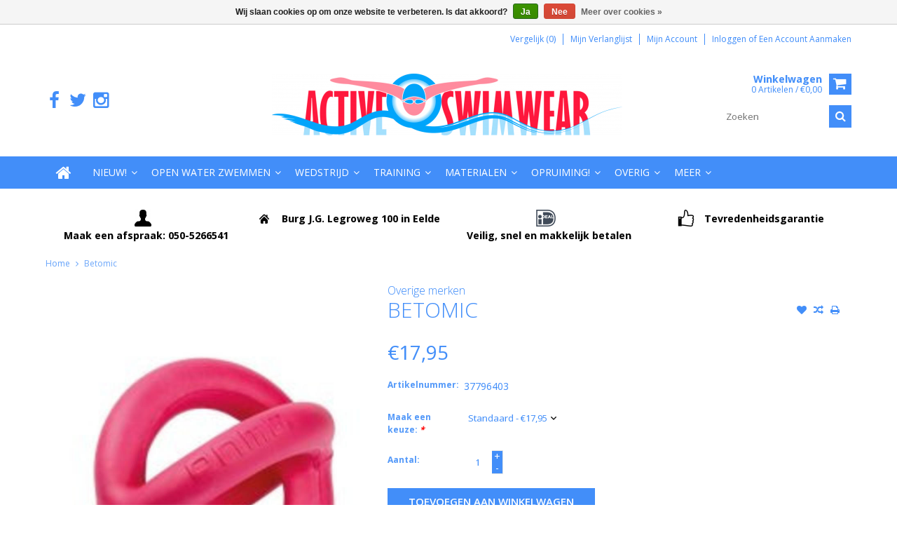

--- FILE ---
content_type: text/html;charset=utf-8
request_url: https://www.activeswimwear.nl/betomic.html
body_size: 12047
content:
<!DOCTYPE html>
<html lang="nl">
  <head>
    <meta charset="utf-8"/>
<!-- [START] 'blocks/head.rain' -->
<!--

  (c) 2008-2026 Lightspeed Netherlands B.V.
  http://www.lightspeedhq.com
  Generated: 28-01-2026 @ 18:05:36

-->
<link rel="canonical" href="https://www.activeswimwear.nl/betomic.html"/>
<link rel="alternate" href="https://www.activeswimwear.nl/index.rss" type="application/rss+xml" title="Nieuwe producten"/>
<link href="https://cdn.webshopapp.com/assets/cookielaw.css?2025-02-20" rel="stylesheet" type="text/css"/>
<meta name="robots" content="noodp,noydir"/>
<meta name="google-site-verification" content="pG8wHaZ693YWzyZQivZWBLaW9Ybo5Lq_sO9sQMTgnYE"/>
<meta property="og:url" content="https://www.activeswimwear.nl/betomic.html?source=facebook"/>
<meta property="og:site_name" content="Active Swimwear"/>
<meta property="og:title" content="Fitnessproduct Betomic"/>
<meta property="og:description" content="Betomic fitnessproduct"/>
<meta property="og:image" content="https://cdn.webshopapp.com/shops/206999/files/171270836/overige-merken-betomic.jpg"/>
<!--[if lt IE 9]>
<script src="https://cdn.webshopapp.com/assets/html5shiv.js?2025-02-20"></script>
<![endif]-->
<!-- [END] 'blocks/head.rain' -->
    <title>Fitnessproduct Betomic - Active Swimwear</title>
    
    <meta name="description" content="Betomic fitnessproduct" />
    <meta name="keywords" content="Betomic fitness fit worden" />
    <meta http-equiv="X-UA-Compatible" content="IE=edge,chrome=1">
    <meta name="viewport" content="width=device-width, initial-scale=1, maximum-scale=1" /> 
    <meta name="apple-mobile-web-app-capable" content="yes">
    <meta name="apple-mobile-web-app-status-bar-style" content="black">
    
    
    <link rel="shortcut icon" href="https://cdn.webshopapp.com/shops/206999/themes/64304/assets/favicon.ico?2025070910030420201001105348" type="image/x-icon" />
    
        
  <link href='//fonts.googleapis.com/css?family=Open%20Sans:400,300,500,600,700' rel='stylesheet' type='text/css'>
  <link href='//fonts.googleapis.com/css?family=Open%20Sans:400,300,500,600,700' rel='stylesheet' 
    
    <link rel="shortcut icon" href="https://cdn.webshopapp.com/shops/206999/themes/64304/assets/favicon.ico?2025070910030420201001105348" type="image/x-icon" /> 
    <link rel="stylesheet" href="https://cdn.webshopapp.com/shops/206999/themes/64304/assets/bootstrap.css?2025070910030420201001105348" />
    <link rel="stylesheet" href="https://cdn.webshopapp.com/shops/206999/themes/64304/assets/font-awesome-min.css?2025070910030420201001105348" />
    
    <link rel="stylesheet" href="https://cdn.webshopapp.com/assets/gui-2-0.css?2025-02-20" />
    <link rel="stylesheet" href="https://cdn.webshopapp.com/assets/gui-responsive-2-0.css?2025-02-20" />   
    
    
    <link rel="stylesheet" href="https://cdn.webshopapp.com/shops/206999/themes/64304/assets/style.css?2025070910030420201001105348" />
    <link rel="stylesheet" href="https://cdn.webshopapp.com/shops/206999/themes/64304/assets/media.css?2025070910030420201001105348" />
    <link rel="stylesheet" href="https://cdn.webshopapp.com/shops/206999/themes/64304/assets/settings.css?2025070910030420201001105348" />  
    <link rel="stylesheet" href="https://cdn.webshopapp.com/shops/206999/themes/64304/assets/custom.css?2025070910030420201001105348" />    
<!--     <script src="https://cdn.webshopapp.com/assets/jquery-1-9-1.js?2025-02-20"></script>
    <script src="https://cdn.webshopapp.com/assets/jquery-ui-1-10-1.js?2025-02-20"></script> -->
    <script type="text/javascript" src="https://cdn.webshopapp.com/shops/206999/themes/64304/assets/jquery-3-7-1.js?2025070910030420201001105348" ></script> 
    <script type="text/javascript" src="https://cdn.webshopapp.com/shops/206999/themes/64304/assets/ui-min-1-14-1.js?2025070910030420201001105348" defer></script>
    
    <script src="//cdnjs.cloudflare.com/ajax/libs/jqueryui-touch-punch/0.2.3/jquery.ui.touch-punch.min.js"></script>
    
    
    
    <script type="text/javascript" src="https://cdn.webshopapp.com/shops/206999/themes/64304/assets/jcarousel.js?2025070910030420201001105348"></script>
    <script type="text/javascript" src="https://cdn.webshopapp.com/shops/206999/themes/64304/assets/plugins.js?2025070910030420201001105348"></script>
    <script type="text/javascript" src="https://cdn.webshopapp.com/shops/206999/themes/64304/assets/plugins-2.js?2025070910030420201001105348"></script>
    <script type="text/javascript" src="https://cdn.webshopapp.com/assets/gui.js?2025-02-20"></script>
<!--     <script type="text/javascript" src="https://cdn.webshopapp.com/assets/gui-responsive-2-0.js?2025-02-20"></script> -->
    
    
    
        
    <!--[if lt IE 9]>
    <link rel="stylesheet" href="https://cdn.webshopapp.com/shops/206999/themes/64304/assets/style-ie.css?2025070910030420201001105348" />
    <![endif]-->
      </head>
  <body class="">  
    

    
    
<script type="text/javascript">
    var moremenu = "Meer";//More Menu in navigation to trnaslate word "More"
    var catpages = ""; //Total pages of prodducts
    var catcurrentpage = ""; //Current category page in pagination
    var sticky = "1"; // Control sticky
  </script>
  

  
<header class="headerMain headerStyle1">
  <script>var searchURL = 'https://www.activeswimwear.nl/search/'; </script>
      <div class="topnav">
        <div class="container">
                    <div class="right rightlinks clearfix">
            <ul class="clearfix">
              <li><a href="https://www.activeswimwear.nl/compare/" title="Vergelijk">Vergelijk (0)</a></li>
                            
              <li><a href="https://www.activeswimwear.nl/account/wishlist/" title="Mijn verlanglijst">Mijn verlanglijst</a></li>
              <li>
                <a href="https://www.activeswimwear.nl/account/" class="my-account">
                  Mijn account
                </a>
             </li>             
                 
              <li class="last">         
                <a href="https://www.activeswimwear.nl/account/login/" title="Mijn account">
                  Inloggen
                </a> 
                                of 
                <a href="https://www.activeswimwear.nl/account/register/" title="Mijn account">
                  Een account aanmaken
                </a>
                                </li>
                              
            </ul>         
          </div>
          
          <div class="social-media-wrap-mobile">
                         <div class="social-media-follow">
              <a href="https://www.facebook.com/ActiveSwimwear" class="social-icon facebook" target="_blank" title="Facebook Active Swimwear"><i class="fa fa-facebook"></i></a>              <a href="https://twitter.com/active_swimwear" class="social-icon twitter" target="_blank" title="Twitter Active Swimwear"><i class="fa fa-twitter"></i></a>                                                                      <a href="https://www.instagram.com/activeswimwear/" class="social-icon instagram" target="_blank" title="Instagram Active Swimwear"><i class="fa fa-instagram"></i></a>                                  
            </div>
                      </div>
          
        </div>
      </div>
  <div class="topBarIcon"><a href="javascript:void(0)"><i class="fa fa-angle-double-down"></i></a></div>
  <div class="headerPanel">
      <div class="logoWrap container">
        <div class="align row clearfix">
          
                    
          <div class="col-sm-3 social-media-follow-Wrap"> 
                         <div class="social-media-follow">
              <a href="https://www.facebook.com/ActiveSwimwear" class="social-icon facebook" target="_blank" title="Facebook Active Swimwear"><i class="fa fa-facebook"></i></a>              <a href="https://twitter.com/active_swimwear" class="social-icon twitter" target="_blank" title="Twitter Active Swimwear"><i class="fa fa-twitter"></i></a>                                                                      <a href="https://www.instagram.com/activeswimwear/" class="social-icon instagram" target="_blank" title="Instagram Active Swimwear"><i class="fa fa-instagram"></i></a>                                  
            </div>
                      
          </div>
          
          
          <div class="col-sm-6 text-center">          
          <div class="vertical logo logo-center">
            <a href="https://www.activeswimwear.nl/" title="Active Swimwear is dé specialist van het Noorden op het gebied van zwemwetsuits en wedstrijdzwemkleding. ">
                            <div class="logoImage">
              <img src="https://cdn.webshopapp.com/shops/206999/themes/64304/assets/logo.png?20240808160239" alt="Active Swimwear is dé specialist van het Noorden op het gebied van zwemwetsuits en wedstrijdzwemkleding. " />
              </div>
                          </a>
          </div>
        </div>
          
          
          
        <div class="col-sm-3 text-right">          
          <div class="searchWrap clearfix">
            <div class="burger">
              <img src="https://cdn.webshopapp.com/shops/206999/themes/64304/assets/hamburger.png?2025070910030420201001105348"  alt="Menu">
            </div>
            
            <a class="compareMobile" href="https://www.activeswimwear.nl/compare/" title="Vergelijk"><i aria-hidden="true" class="fa fa-random"></i> <span>0</span></a>
            
            <a href="https://www.activeswimwear.nl/cart/" title="Winkelwagen" class="cart"> 
              <div class="cartLink">
                <span>Winkelwagen</span>
                 0  Artikelen  / €0,00
              </div>              
              <span class="cartIcon fa fa-shopping-cart"></span>
            </a>
            
            <div class="headersearch">
            <form action="https://www.activeswimwear.nl/search/" method="get" id="formSearch" class="searchForm">
              <input type="text" name="q" autocomplete="off"  value="" placeholder="Zoeken"/>
              <span onclick="$('#formSearch').submit();" title="Zoeken" class="searchIcon fa fa-search"></span>
            </form>
            <div class="autocomplete" style="display:none;">
              <div class="products">
              </div>
              <div class="more"><a href="">Bekijk alle resultaten <span></span></a></div>
            </div>
          </div>
            
            
          </div>
        </div>
          
        </div>
      </div>
  <div class="mainMenuWrap">
  <div class="mainMenu">
    <div class="container">
<nav class="nonbounce desktop vertical">            
  <ul class="clearfix">
                           <li class="item home ">
                <a title="Home" class="itemLink" href="https://www.activeswimwear.nl/"><i class="fa fa-home"></i></a>
              </li>
                      
    
    
                            <li class="item sub">
                <a class="itemLink" href="https://www.activeswimwear.nl/nieuw/" title="Nieuw!">Nieuw!</a>
                                <span class="downArrow fa fa-angle-down"></span>
                <span class="glyphicon glyphicon-play"></span>
                <ul class="subnav">
                                    <li class="subitem sub ">
                    <a class="subitemLink" href="https://www.activeswimwear.nl/nieuw/binnenkort-nieuw/" title="Binnenkort nieuw">Binnenkort nieuw</a>
                                      </li>
                                  </ul>
                              </li>
                            <li class="item sub">
                <a class="itemLink" href="https://www.activeswimwear.nl/open-water-zwemmen/" title="Open water zwemmen ">Open water zwemmen </a>
                                <span class="downArrow fa fa-angle-down"></span>
                <span class="glyphicon glyphicon-play"></span>
                <ul class="subnav">
                                    <li class="subitem sub ">
                    <a class="subitemLink" href="https://www.activeswimwear.nl/open-water-zwemmen/nieuw/" title="Nieuw">Nieuw</a>
                                      </li>
                                    <li class="subitem sub ">
                    <a class="subitemLink" href="https://www.activeswimwear.nl/open-water-zwemmen/wetsuits/" title="WETSUITS">WETSUITS</a>
                                        <span class="rightArrow fa fa-angle-right"></span>
                    <ul class="subnav">
                                            <li class="subitem ">
                        <a class="subitemLink" href="https://www.activeswimwear.nl/open-water-zwemmen/wetsuits/triathlon-wetsuits-heren/" title="Triathlon wetsuits heren ">Triathlon wetsuits heren </a>
                      </li>
                                            <li class="subitem ">
                        <a class="subitemLink" href="https://www.activeswimwear.nl/open-water-zwemmen/wetsuits/triathlon-wetsuits-dames/" title="Triathlon wetsuits dames ">Triathlon wetsuits dames </a>
                      </li>
                                            <li class="subitem ">
                        <a class="subitemLink" href="https://www.activeswimwear.nl/open-water-zwemmen/wetsuits/open-water-wetsuits-borstcrawl-en-schoolslag/" title="Open water wetsuits (borstcrawl en schoolslag)">Open water wetsuits (borstcrawl en schoolslag)</a>
                      </li>
                                            <li class="subitem ">
                        <a class="subitemLink" href="https://www.activeswimwear.nl/open-water-zwemmen/wetsuits/wetsuits-speciale-prijs/" title="Wetsuits speciale prijs">Wetsuits speciale prijs</a>
                      </li>
                                            <li class="subitem ">
                        <a class="subitemLink" href="https://www.activeswimwear.nl/open-water-zwemmen/wetsuits/wetsuits-voor-de-zomer/" title="Wetsuits &#039;voor de zomer&#039;">Wetsuits &#039;voor de zomer&#039;</a>
                      </li>
                                            <li class="subitem ">
                        <a class="subitemLink" href="https://www.activeswimwear.nl/open-water-zwemmen/wetsuits/winterwetsuits-thermal/" title="Winterwetsuits (thermal)">Winterwetsuits (thermal)</a>
                      </li>
                                            <li class="subitem ">
                        <a class="subitemLink" href="https://www.activeswimwear.nl/open-water-zwemmen/wetsuits/swimrun-wetsuits/" title="SwimRun wetsuits">SwimRun wetsuits</a>
                      </li>
                                            <li class="subitem ">
                        <a class="subitemLink" href="https://www.activeswimwear.nl/open-water-zwemmen/wetsuits/verhuur/" title="Verhuur">Verhuur</a>
                      </li>
                                          </ul>
                                      </li>
                                    <li class="subitem sub ">
                    <a class="subitemLink" href="https://www.activeswimwear.nl/open-water-zwemmen/neopreen-accessoires/" title="NEOPREEN ACCESSOIRES">NEOPREEN ACCESSOIRES</a>
                                        <span class="rightArrow fa fa-angle-right"></span>
                    <ul class="subnav">
                                            <li class="subitem ">
                        <a class="subitemLink" href="https://www.activeswimwear.nl/open-water-zwemmen/neopreen-accessoires/hoofd/" title="Hoofd">Hoofd</a>
                      </li>
                                            <li class="subitem ">
                        <a class="subitemLink" href="https://www.activeswimwear.nl/open-water-zwemmen/neopreen-accessoires/handschoenen/" title="Handschoenen">Handschoenen</a>
                      </li>
                                            <li class="subitem ">
                        <a class="subitemLink" href="https://www.activeswimwear.nl/open-water-zwemmen/neopreen-accessoires/sokken/" title="Sokken">Sokken</a>
                      </li>
                                            <li class="subitem ">
                        <a class="subitemLink" href="https://www.activeswimwear.nl/open-water-zwemmen/neopreen-accessoires/tops/" title="Tops ">Tops </a>
                      </li>
                                          </ul>
                                      </li>
                                    <li class="subitem sub ">
                    <a class="subitemLink" href="https://www.activeswimwear.nl/open-water-zwemmen/triathlon/" title="Triathlon ">Triathlon </a>
                                      </li>
                                    <li class="subitem sub ">
                    <a class="subitemLink" href="https://www.activeswimwear.nl/open-water-zwemmen/safety-boeien/" title="Safety boeien">Safety boeien</a>
                                        <span class="rightArrow fa fa-angle-right"></span>
                    <ul class="subnav">
                                            <li class="subitem ">
                        <a class="subitemLink" href="https://www.activeswimwear.nl/open-water-zwemmen/safety-boeien/zwemboei-tas/" title="Zwemboei tas">Zwemboei tas</a>
                      </li>
                                            <li class="subitem ">
                        <a class="subitemLink" href="https://www.activeswimwear.nl/open-water-zwemmen/safety-boeien/speciale-zwemboeien/" title="Speciale zwemboeien">Speciale zwemboeien</a>
                      </li>
                                            <li class="subitem ">
                        <a class="subitemLink" href="https://www.activeswimwear.nl/open-water-zwemmen/safety-boeien/fun-voor-bijv-city-swims/" title="Fun voor bijv. City Swims ">Fun voor bijv. City Swims </a>
                      </li>
                                          </ul>
                                      </li>
                                    <li class="subitem sub ">
                    <a class="subitemLink" href="https://www.activeswimwear.nl/open-water-zwemmen/zwembrillen/" title="Zwembrillen">Zwembrillen</a>
                                        <span class="rightArrow fa fa-angle-right"></span>
                    <ul class="subnav">
                                            <li class="subitem ">
                        <a class="subitemLink" href="https://www.activeswimwear.nl/open-water-zwemmen/zwembrillen/zwemmaskers/" title="Zwemmaskers">Zwemmaskers</a>
                      </li>
                                            <li class="subitem ">
                        <a class="subitemLink" href="https://www.activeswimwear.nl/open-water-zwemmen/zwembrillen/zwembrillen/" title="Zwembrillen">Zwembrillen</a>
                      </li>
                                          </ul>
                                      </li>
                                    <li class="subitem sub ">
                    <a class="subitemLink" href="https://www.activeswimwear.nl/open-water-zwemmen/badmutsen/" title="Badmutsen ">Badmutsen </a>
                                      </li>
                                    <li class="subitem sub ">
                    <a class="subitemLink" href="https://www.activeswimwear.nl/open-water-zwemmen/trainingsmaterialen/" title="Trainingsmaterialen">Trainingsmaterialen</a>
                                      </li>
                                    <li class="subitem sub ">
                    <a class="subitemLink" href="https://www.activeswimwear.nl/open-water-zwemmen/swimrun-materialen/" title="SwimRun materialen">SwimRun materialen</a>
                                      </li>
                                    <li class="subitem sub ">
                    <a class="subitemLink" href="https://www.activeswimwear.nl/open-water-zwemmen/open-water-jas-poncho/" title="Open water jas - poncho">Open water jas - poncho</a>
                                      </li>
                                    <li class="subitem sub ">
                    <a class="subitemLink" href="https://www.activeswimwear.nl/open-water-zwemmen/open-water-pakken-geen-neopreen/" title="Open water pakken (geen neopreen)">Open water pakken (geen neopreen)</a>
                                      </li>
                                    <li class="subitem sub ">
                    <a class="subitemLink" href="https://www.activeswimwear.nl/open-water-zwemmen/kleine-accessoires/" title="(Kleine) accessoires ">(Kleine) accessoires </a>
                                      </li>
                                    <li class="subitem sub ">
                    <a class="subitemLink" href="https://www.activeswimwear.nl/open-water-zwemmen/tassen/" title="Tassen">Tassen</a>
                                      </li>
                                    <li class="subitem sub ">
                    <a class="subitemLink" href="https://www.activeswimwear.nl/open-water-zwemmen/onderhoud-en-reparatie/" title="Onderhoud en reparatie ">Onderhoud en reparatie </a>
                                      </li>
                                    <li class="subitem sub ">
                    <a class="subitemLink" href="https://www.activeswimwear.nl/open-water-zwemmen/overig/" title="Overig ">Overig </a>
                                      </li>
                                    <li class="subitem sub ">
                    <a class="subitemLink" href="https://www.activeswimwear.nl/open-water-zwemmen/duikspullen-watersport/" title="Duikspullen - watersport">Duikspullen - watersport</a>
                                      </li>
                                    <li class="subitem sub ">
                    <a class="subitemLink" href="https://www.activeswimwear.nl/open-water-zwemmen/verhuur-voor-evenementen/" title="Verhuur voor evenementen ">Verhuur voor evenementen </a>
                                      </li>
                                  </ul>
                              </li>
                            <li class="item sub">
                <a class="itemLink" href="https://www.activeswimwear.nl/wedstrijd/" title="Wedstrijd">Wedstrijd</a>
                                <span class="downArrow fa fa-angle-down"></span>
                <span class="glyphicon glyphicon-play"></span>
                <ul class="subnav">
                                    <li class="subitem sub ">
                    <a class="subitemLink" href="https://www.activeswimwear.nl/wedstrijd/fina-goedgekeurd-geen-arena/" title="FINA goedgekeurd - geen Arena ">FINA goedgekeurd - geen Arena </a>
                                      </li>
                                    <li class="subitem sub ">
                    <a class="subitemLink" href="https://www.activeswimwear.nl/wedstrijd/arena-afgeprijsd/" title="Arena afgeprijsd">Arena afgeprijsd</a>
                                      </li>
                                    <li class="subitem sub ">
                    <a class="subitemLink" href="https://www.activeswimwear.nl/wedstrijd/arena-powerskin-next-st/" title="Arena Powerskin Next St ">Arena Powerskin Next St </a>
                                      </li>
                                    <li class="subitem sub ">
                    <a class="subitemLink" href="https://www.activeswimwear.nl/wedstrijd/arena-powerskin-impulso/" title="Arena Powerskin Impulso">Arena Powerskin Impulso</a>
                                      </li>
                                    <li class="subitem sub ">
                    <a class="subitemLink" href="https://www.activeswimwear.nl/wedstrijd/op-bestelling-arena-carbons-en-primo/" title="OP BESTELLING: Arena Carbons en Primo ">OP BESTELLING: Arena Carbons en Primo </a>
                                        <span class="rightArrow fa fa-angle-right"></span>
                    <ul class="subnav">
                                            <li class="subitem ">
                        <a class="subitemLink" href="https://www.activeswimwear.nl/wedstrijd/op-bestelling-arena-carbons-en-primo/arena-carbon-duo-tops-en-jammers-dames/" title="Arena Carbon Duo Tops en jammers (dames)">Arena Carbon Duo Tops en jammers (dames)</a>
                      </li>
                                            <li class="subitem ">
                        <a class="subitemLink" href="https://www.activeswimwear.nl/wedstrijd/op-bestelling-arena-carbons-en-primo/arena-powerskin-carbon-core-uitlopend/" title="Arena Powerskin Carbon Core (uitlopend)">Arena Powerskin Carbon Core (uitlopend)</a>
                      </li>
                                            <li class="subitem ">
                        <a class="subitemLink" href="https://www.activeswimwear.nl/wedstrijd/op-bestelling-arena-carbons-en-primo/arena-powerskin-carbon-air2/" title="Arena Powerskin Carbon Air2">Arena Powerskin Carbon Air2</a>
                      </li>
                                            <li class="subitem ">
                        <a class="subitemLink" href="https://www.activeswimwear.nl/wedstrijd/op-bestelling-arena-carbons-en-primo/arena-powerskin-carbon-glide-uitlopend/" title="Arena Powerskin Carbon Glide (uitlopend)">Arena Powerskin Carbon Glide (uitlopend)</a>
                      </li>
                                            <li class="subitem ">
                        <a class="subitemLink" href="https://www.activeswimwear.nl/wedstrijd/op-bestelling-arena-carbons-en-primo/arena-veloce/" title="Arena Veloce ">Arena Veloce </a>
                      </li>
                                            <li class="subitem ">
                        <a class="subitemLink" href="https://www.activeswimwear.nl/wedstrijd/op-bestelling-arena-carbons-en-primo/arena-powerskin-primo/" title="Arena Powerskin Primo">Arena Powerskin Primo</a>
                      </li>
                                          </ul>
                                      </li>
                                    <li class="subitem sub ">
                    <a class="subitemLink" href="https://www.activeswimwear.nl/wedstrijd/onderhoud-en-reparatie/" title="Onderhoud en reparatie">Onderhoud en reparatie</a>
                                      </li>
                                  </ul>
                              </li>
                            <li class="item sub">
                <a class="itemLink" href="https://www.activeswimwear.nl/training/" title="Training">Training</a>
                                <span class="downArrow fa fa-angle-down"></span>
                <span class="glyphicon glyphicon-play"></span>
                <ul class="subnav">
                                    <li class="subitem sub ">
                    <a class="subitemLink" href="https://www.activeswimwear.nl/training/badpakken-effen/" title="Badpakken (effen)">Badpakken (effen)</a>
                                      </li>
                                    <li class="subitem sub ">
                    <a class="subitemLink" href="https://www.activeswimwear.nl/training/badpakken/" title="Badpakken ">Badpakken </a>
                                      </li>
                                    <li class="subitem sub ">
                    <a class="subitemLink" href="https://www.activeswimwear.nl/training/secure-zwemkleding/" title="Secure zwemkleding">Secure zwemkleding</a>
                                      </li>
                                    <li class="subitem sub ">
                    <a class="subitemLink" href="https://www.activeswimwear.nl/training/badpakken-met-pijpje/" title="Badpakken met pijpje">Badpakken met pijpje</a>
                                        <span class="rightArrow fa fa-angle-right"></span>
                    <ul class="subnav">
                                            <li class="subitem ">
                        <a class="subitemLink" href="https://www.activeswimwear.nl/training/badpakken-met-pijpje/arena-lang-en-slank/" title="Arena (lang en slank)">Arena (lang en slank)</a>
                      </li>
                                            <li class="subitem ">
                        <a class="subitemLink" href="https://www.activeswimwear.nl/training/badpakken-met-pijpje/amanzi-gemiddeld-model-vanaf-maat-152/" title="Amanzi (gemiddeld model) - vanaf maat 152">Amanzi (gemiddeld model) - vanaf maat 152</a>
                      </li>
                                            <li class="subitem ">
                        <a class="subitemLink" href="https://www.activeswimwear.nl/training/badpakken-met-pijpje/funkita-voller-model/" title="Funkita (voller model)">Funkita (voller model)</a>
                      </li>
                                            <li class="subitem ">
                        <a class="subitemLink" href="https://www.activeswimwear.nl/training/badpakken-met-pijpje/uitlopend-force-model-kort-lijf-volle-benen/" title="uitlopend - Force (model: kort lijf - volle benen)">uitlopend - Force (model: kort lijf - volle benen)</a>
                      </li>
                                          </ul>
                                      </li>
                                    <li class="subitem sub ">
                    <a class="subitemLink" href="https://www.activeswimwear.nl/training/badpakken-kort-pijpje/" title="Badpakken kort pijpje">Badpakken kort pijpje</a>
                                      </li>
                                    <li class="subitem sub ">
                    <a class="subitemLink" href="https://www.activeswimwear.nl/training/bikinis/" title="Bikini&#039;s ">Bikini&#039;s </a>
                                        <span class="rightArrow fa fa-angle-right"></span>
                    <ul class="subnav">
                                            <li class="subitem ">
                        <a class="subitemLink" href="https://www.activeswimwear.nl/training/bikinis/arena-bikini-setjes/" title="Arena Bikini setjes">Arena Bikini setjes</a>
                      </li>
                                            <li class="subitem ">
                        <a class="subitemLink" href="https://www.activeswimwear.nl/training/bikinis/arena-team-losse-broekjes-en-triangle-tops/" title="Arena Team (losse broekjes en triangle tops)">Arena Team (losse broekjes en triangle tops)</a>
                      </li>
                                            <li class="subitem ">
                        <a class="subitemLink" href="https://www.activeswimwear.nl/training/bikinis/arena-rulebreaker-tops/" title="Arena (Rulebreaker) tops">Arena (Rulebreaker) tops</a>
                      </li>
                                            <li class="subitem ">
                        <a class="subitemLink" href="https://www.activeswimwear.nl/training/bikinis/arena-rulebreaker-broekjes/" title="Arena (Rulebreaker) broekjes">Arena (Rulebreaker) broekjes</a>
                      </li>
                                            <li class="subitem ">
                        <a class="subitemLink" href="https://www.activeswimwear.nl/training/bikinis/funkita-bikini-setjes/" title="Funkita bikini setjes">Funkita bikini setjes</a>
                      </li>
                                            <li class="subitem ">
                        <a class="subitemLink" href="https://www.activeswimwear.nl/training/bikinis/opruiming-bikini/" title="Opruiming bikini">Opruiming bikini</a>
                      </li>
                                          </ul>
                                      </li>
                                    <li class="subitem sub ">
                    <a class="subitemLink" href="https://www.activeswimwear.nl/training/shapewear-en-elegant/" title="Shapewear en Elegant ">Shapewear en Elegant </a>
                                      </li>
                                    <li class="subitem sub ">
                    <a class="subitemLink" href="https://www.activeswimwear.nl/training/jammers-tot-de-knie/" title="Jammers  (tot de knie)">Jammers  (tot de knie)</a>
                                      </li>
                                    <li class="subitem sub ">
                    <a class="subitemLink" href="https://www.activeswimwear.nl/training/low-waist-trunks/" title="Low waist / Trunks">Low waist / Trunks</a>
                                      </li>
                                    <li class="subitem sub ">
                    <a class="subitemLink" href="https://www.activeswimwear.nl/training/boxers-shorts/" title="Boxers / Shorts">Boxers / Shorts</a>
                                      </li>
                                    <li class="subitem sub ">
                    <a class="subitemLink" href="https://www.activeswimwear.nl/training/briefs-zwemslips-waterpolobroeken/" title="Briefs / Zwemslips / Waterpolobroeken">Briefs / Zwemslips / Waterpolobroeken</a>
                                      </li>
                                  </ul>
                              </li>
                            <li class="item sub">
                <a class="itemLink" href="https://www.activeswimwear.nl/materialen/" title="Materialen">Materialen</a>
                                <span class="downArrow fa fa-angle-down"></span>
                <span class="glyphicon glyphicon-play"></span>
                <ul class="subnav">
                                    <li class="subitem sub ">
                    <a class="subitemLink" href="https://www.activeswimwear.nl/materialen/badmutsen/" title="Badmutsen">Badmutsen</a>
                                        <span class="rightArrow fa fa-angle-right"></span>
                    <ul class="subnav">
                                            <li class="subitem ">
                        <a class="subitemLink" href="https://www.activeswimwear.nl/materialen/badmutsen/classic-effen/" title="Classic - effen">Classic - effen</a>
                      </li>
                                            <li class="subitem ">
                        <a class="subitemLink" href="https://www.activeswimwear.nl/materialen/badmutsen/classic-prints/" title="Classic - Prints">Classic - Prints</a>
                      </li>
                                            <li class="subitem ">
                        <a class="subitemLink" href="https://www.activeswimwear.nl/materialen/badmutsen/vlaggen-badmutsen/" title="Vlaggen badmutsen">Vlaggen badmutsen</a>
                      </li>
                                            <li class="subitem ">
                        <a class="subitemLink" href="https://www.activeswimwear.nl/materialen/badmutsen/moulded-effen/" title="Moulded - effen">Moulded - effen</a>
                      </li>
                                            <li class="subitem ">
                        <a class="subitemLink" href="https://www.activeswimwear.nl/materialen/badmutsen/moulded-prints/" title="Moulded - Prints">Moulded - Prints</a>
                      </li>
                                            <li class="subitem ">
                        <a class="subitemLink" href="https://www.activeswimwear.nl/materialen/badmutsen/long-hair-extra-groot/" title="Long hair - extra groot ">Long hair - extra groot </a>
                      </li>
                                            <li class="subitem ">
                        <a class="subitemLink" href="https://www.activeswimwear.nl/materialen/badmutsen/badmuts-met-naam/" title="Badmuts met naam ">Badmuts met naam </a>
                      </li>
                                            <li class="subitem ">
                        <a class="subitemLink" href="https://www.activeswimwear.nl/materialen/badmutsen/junior-tot-ongeveer-5-jaar/" title="Junior (tot ongeveer 5 jaar)">Junior (tot ongeveer 5 jaar)</a>
                      </li>
                                          </ul>
                                      </li>
                                    <li class="subitem sub ">
                    <a class="subitemLink" href="https://www.activeswimwear.nl/materialen/zwembrillen/" title="Zwembrillen">Zwembrillen</a>
                                        <span class="rightArrow fa fa-angle-right"></span>
                    <ul class="subnav">
                                            <li class="subitem ">
                        <a class="subitemLink" href="https://www.activeswimwear.nl/materialen/zwembrillen/junior-brillen/" title="Junior brillen">Junior brillen</a>
                      </li>
                                            <li class="subitem ">
                        <a class="subitemLink" href="https://www.activeswimwear.nl/materialen/zwembrillen/arena-tracks-zwembrillen/" title="Arena Tracks zwembrillen">Arena Tracks zwembrillen</a>
                      </li>
                                            <li class="subitem ">
                        <a class="subitemLink" href="https://www.activeswimwear.nl/materialen/zwembrillen/arena-airspeed-brillen/" title="Arena Airspeed brillen">Arena Airspeed brillen</a>
                      </li>
                                            <li class="subitem ">
                        <a class="subitemLink" href="https://www.activeswimwear.nl/materialen/zwembrillen/arena-cobra-original/" title="Arena Cobra Original ">Arena Cobra Original </a>
                      </li>
                                            <li class="subitem ">
                        <a class="subitemLink" href="https://www.activeswimwear.nl/materialen/zwembrillen/arena-cobra-core/" title="Arena Cobra Core">Arena Cobra Core</a>
                      </li>
                                            <li class="subitem ">
                        <a class="subitemLink" href="https://www.activeswimwear.nl/materialen/zwembrillen/arena-cobra-ultra/" title="Arena Cobra Ultra ">Arena Cobra Ultra </a>
                      </li>
                                            <li class="subitem ">
                        <a class="subitemLink" href="https://www.activeswimwear.nl/materialen/zwembrillen/overige-zwembrillen/" title="Overige zwembrillen">Overige zwembrillen</a>
                      </li>
                                            <li class="subitem ">
                        <a class="subitemLink" href="https://www.activeswimwear.nl/materialen/zwembrillen/zweedse-zwembrillen/" title="Zweedse zwembrillen">Zweedse zwembrillen</a>
                      </li>
                                            <li class="subitem ">
                        <a class="subitemLink" href="https://www.activeswimwear.nl/materialen/zwembrillen/zwembril-op-sterkte/" title="Zwembril op sterkte">Zwembril op sterkte</a>
                      </li>
                                          </ul>
                                      </li>
                                    <li class="subitem sub ">
                    <a class="subitemLink" href="https://www.activeswimwear.nl/materialen/zwembrillendoosjes/" title="Zwembrillendoosjes">Zwembrillendoosjes</a>
                                      </li>
                                    <li class="subitem sub ">
                    <a class="subitemLink" href="https://www.activeswimwear.nl/materialen/zwembrillen-bandjes/" title="Zwembrillen bandjes">Zwembrillen bandjes</a>
                                      </li>
                                    <li class="subitem sub ">
                    <a class="subitemLink" href="https://www.activeswimwear.nl/materialen/plankjes/" title="Plankjes">Plankjes</a>
                                      </li>
                                    <li class="subitem sub ">
                    <a class="subitemLink" href="https://www.activeswimwear.nl/materialen/pull-buoys/" title="Pull Buoys">Pull Buoys</a>
                                      </li>
                                    <li class="subitem sub ">
                    <a class="subitemLink" href="https://www.activeswimwear.nl/materialen/handpaddels/" title="Handpaddels">Handpaddels</a>
                                      </li>
                                    <li class="subitem sub ">
                    <a class="subitemLink" href="https://www.activeswimwear.nl/materialen/snorkels/" title="Snorkels">Snorkels</a>
                                      </li>
                                    <li class="subitem sub ">
                    <a class="subitemLink" href="https://www.activeswimwear.nl/materialen/zoomers/" title="Zoomers ">Zoomers </a>
                                        <span class="rightArrow fa fa-angle-right"></span>
                    <ul class="subnav">
                                            <li class="subitem ">
                        <a class="subitemLink" href="https://www.activeswimwear.nl/materialen/zoomers/arena-zoomers-dichte-hak/" title="Arena zoomers - dichte hak">Arena zoomers - dichte hak</a>
                      </li>
                                            <li class="subitem ">
                        <a class="subitemLink" href="https://www.activeswimwear.nl/materialen/zoomers/arena-zoomers-open-hak/" title="Arena zoomers - open hak">Arena zoomers - open hak</a>
                      </li>
                                            <li class="subitem ">
                        <a class="subitemLink" href="https://www.activeswimwear.nl/materialen/zoomers/zoomers-voor-vereniging/" title="Zoomers voor vereniging ">Zoomers voor vereniging </a>
                      </li>
                                            <li class="subitem ">
                        <a class="subitemLink" href="https://www.activeswimwear.nl/materialen/zoomers/overig/" title="Overig">Overig</a>
                      </li>
                                          </ul>
                                      </li>
                                    <li class="subitem sub ">
                    <a class="subitemLink" href="https://www.activeswimwear.nl/materialen/tassen/" title="Tassen">Tassen</a>
                                        <span class="rightArrow fa fa-angle-right"></span>
                    <ul class="subnav">
                                            <li class="subitem ">
                        <a class="subitemLink" href="https://www.activeswimwear.nl/materialen/tassen/rugtassen/" title="(Rug)tassen ">(Rug)tassen </a>
                      </li>
                                            <li class="subitem ">
                        <a class="subitemLink" href="https://www.activeswimwear.nl/materialen/tassen/sporttas/" title="Sporttas">Sporttas</a>
                      </li>
                                            <li class="subitem ">
                        <a class="subitemLink" href="https://www.activeswimwear.nl/materialen/tassen/materialentasjes/" title="Materialentasjes">Materialentasjes</a>
                      </li>
                                            <li class="subitem ">
                        <a class="subitemLink" href="https://www.activeswimwear.nl/materialen/tassen/overige-tassen/" title="Overige tassen ">Overige tassen </a>
                      </li>
                                          </ul>
                                      </li>
                                    <li class="subitem sub ">
                    <a class="subitemLink" href="https://www.activeswimwear.nl/materialen/handdoeken/" title="Handdoeken">Handdoeken</a>
                                      </li>
                                    <li class="subitem sub ">
                    <a class="subitemLink" href="https://www.activeswimwear.nl/materialen/bidons/" title="Bidons">Bidons</a>
                                      </li>
                                    <li class="subitem sub ">
                    <a class="subitemLink" href="https://www.activeswimwear.nl/materialen/oordoppen/" title="Oordoppen">Oordoppen</a>
                                      </li>
                                    <li class="subitem sub ">
                    <a class="subitemLink" href="https://www.activeswimwear.nl/materialen/neusklemmen/" title="Neusklemmen">Neusklemmen</a>
                                      </li>
                                    <li class="subitem sub ">
                    <a class="subitemLink" href="https://www.activeswimwear.nl/materialen/badjassen-parka/" title="Badjassen - Parka">Badjassen - Parka</a>
                                      </li>
                                    <li class="subitem sub ">
                    <a class="subitemLink" href="https://www.activeswimwear.nl/materialen/slippers/" title="Slippers">Slippers</a>
                                      </li>
                                    <li class="subitem sub ">
                    <a class="subitemLink" href="https://www.activeswimwear.nl/materialen/waterfly-stopwatch/" title="Waterfly stopwatch">Waterfly stopwatch</a>
                                      </li>
                                    <li class="subitem sub ">
                    <a class="subitemLink" href="https://www.activeswimwear.nl/materialen/accessoires/" title="Accessoires">Accessoires</a>
                                      </li>
                                    <li class="subitem sub ">
                    <a class="subitemLink" href="https://www.activeswimwear.nl/materialen/vlaggetjeslijnen/" title="Vlaggetjeslijnen">Vlaggetjeslijnen</a>
                                      </li>
                                    <li class="subitem sub ">
                    <a class="subitemLink" href="https://www.activeswimwear.nl/materialen/overige-materialen-oa-finis/" title="Overige materialen (o.a. Finis)">Overige materialen (o.a. Finis)</a>
                                      </li>
                                    <li class="subitem sub ">
                    <a class="subitemLink" href="https://www.activeswimwear.nl/materialen/materialen-voor-een-vereniging/" title="Materialen voor een vereniging ">Materialen voor een vereniging </a>
                                      </li>
                                  </ul>
                              </li>
                            <li class="item sub">
                <a class="itemLink" href="https://www.activeswimwear.nl/opruiming/" title="Opruiming!">Opruiming!</a>
                                <span class="downArrow fa fa-angle-down"></span>
                <span class="glyphicon glyphicon-play"></span>
                <ul class="subnav">
                                    <li class="subitem sub ">
                    <a class="subitemLink" href="https://www.activeswimwear.nl/opruiming/net-toegevoegd-aan-de-opruiming/" title="Net toegevoegd aan de opruiming">Net toegevoegd aan de opruiming</a>
                                      </li>
                                    <li class="subitem sub ">
                    <a class="subitemLink" href="https://www.activeswimwear.nl/opruiming/wedstrijd-arena/" title="Wedstrijd Arena ">Wedstrijd Arena </a>
                                      </li>
                                    <li class="subitem sub ">
                    <a class="subitemLink" href="https://www.activeswimwear.nl/opruiming/wedstrijdbadpakken-tot-maat-140/" title="Wedstrijdbadpakken tot maat 140">Wedstrijdbadpakken tot maat 140</a>
                                      </li>
                                    <li class="subitem sub ">
                    <a class="subitemLink" href="https://www.activeswimwear.nl/opruiming/force-badpakken-met-pijpje/" title="Force badpakken (met pijpje)">Force badpakken (met pijpje)</a>
                                      </li>
                                    <li class="subitem sub ">
                    <a class="subitemLink" href="https://www.activeswimwear.nl/opruiming/badpakken/" title="Badpakken ">Badpakken </a>
                                      </li>
                                    <li class="subitem sub ">
                    <a class="subitemLink" href="https://www.activeswimwear.nl/opruiming/bikini/" title="Bikini ">Bikini </a>
                                      </li>
                                    <li class="subitem sub ">
                    <a class="subitemLink" href="https://www.activeswimwear.nl/opruiming/zwembroeken/" title="Zwembroeken ">Zwembroeken </a>
                                      </li>
                                    <li class="subitem sub ">
                    <a class="subitemLink" href="https://www.activeswimwear.nl/opruiming/badmutsen/" title="Badmutsen">Badmutsen</a>
                                      </li>
                                    <li class="subitem sub ">
                    <a class="subitemLink" href="https://www.activeswimwear.nl/opruiming/overig/" title="Overig ">Overig </a>
                                      </li>
                                    <li class="subitem sub ">
                    <a class="subitemLink" href="https://www.activeswimwear.nl/opruiming/tweedekansje/" title="Tweedekansje">Tweedekansje</a>
                                      </li>
                                  </ul>
                              </li>
                            <li class="item sub">
                <a class="itemLink" href="https://www.activeswimwear.nl/overig/" title="Overig">Overig</a>
                                <span class="downArrow fa fa-angle-down"></span>
                <span class="glyphicon glyphicon-play"></span>
                <ul class="subnav">
                                    <li class="subitem sub ">
                    <a class="subitemLink" href="https://www.activeswimwear.nl/overig/official-kleding/" title="Official kleding">Official kleding</a>
                                      </li>
                                    <li class="subitem sub ">
                    <a class="subitemLink" href="https://www.activeswimwear.nl/overig/trivia-masters-kleding/" title="TriVia (Masters) kleding ">TriVia (Masters) kleding </a>
                                      </li>
                                    <li class="subitem sub ">
                    <a class="subitemLink" href="https://www.activeswimwear.nl/overig/trivia-kleding-wedstrijdzwemmen/" title="TriVia kleding (wedstrijdzwemmen)">TriVia kleding (wedstrijdzwemmen)</a>
                                      </li>
                                    <li class="subitem sub ">
                    <a class="subitemLink" href="https://www.activeswimwear.nl/overig/de-inktvis/" title="De Inktvis">De Inktvis</a>
                                      </li>
                                    <li class="subitem sub ">
                    <a class="subitemLink" href="https://www.activeswimwear.nl/overig/arena-teamkleding/" title="Arena Teamkleding">Arena Teamkleding</a>
                                      </li>
                                    <li class="subitem sub ">
                    <a class="subitemLink" href="https://www.activeswimwear.nl/overig/bedrukte-badmutsen/" title="Bedrukte badmutsen">Bedrukte badmutsen</a>
                                      </li>
                                    <li class="subitem sub ">
                    <a class="subitemLink" href="https://www.activeswimwear.nl/overig/arena-custom-made/" title="Arena Custom Made">Arena Custom Made</a>
                                      </li>
                                    <li class="subitem sub ">
                    <a class="subitemLink" href="https://www.activeswimwear.nl/overig/waterpolo/" title="Waterpolo">Waterpolo</a>
                                        <span class="rightArrow fa fa-angle-right"></span>
                    <ul class="subnav">
                                            <li class="subitem ">
                        <a class="subitemLink" href="https://www.activeswimwear.nl/overig/waterpolo/waterpolozwemkleding/" title="Waterpolozwemkleding">Waterpolozwemkleding</a>
                      </li>
                                            <li class="subitem ">
                        <a class="subitemLink" href="https://www.activeswimwear.nl/overig/waterpolo/waterpolocaps/" title="Waterpolocaps">Waterpolocaps</a>
                      </li>
                                            <li class="subitem ">
                        <a class="subitemLink" href="https://www.activeswimwear.nl/overig/waterpolo/waterpolo-materialen/" title="Waterpolo materialen">Waterpolo materialen</a>
                      </li>
                                            <li class="subitem ">
                        <a class="subitemLink" href="https://www.activeswimwear.nl/overig/waterpolo/trivia-waterpolozwemkleding/" title="TriVia waterpolozwemkleding">TriVia waterpolozwemkleding</a>
                      </li>
                                          </ul>
                                      </li>
                                    <li class="subitem sub ">
                    <a class="subitemLink" href="https://www.activeswimwear.nl/overig/synchroonzwemmen/" title="Synchroonzwemmen">Synchroonzwemmen</a>
                                      </li>
                                    <li class="subitem sub ">
                    <a class="subitemLink" href="https://www.activeswimwear.nl/overig/cadeau-idee/" title="Cadeau idee ">Cadeau idee </a>
                                      </li>
                                    <li class="subitem sub ">
                    <a class="subitemLink" href="https://www.activeswimwear.nl/overig/cadeaubonnen/" title="Cadeaubonnen">Cadeaubonnen</a>
                                      </li>
                                    <li class="subitem sub ">
                    <a class="subitemLink" href="https://www.activeswimwear.nl/overig/nederland-artikelen/" title="Nederland artikelen">Nederland artikelen</a>
                                      </li>
                                    <li class="subitem sub ">
                    <a class="subitemLink" href="https://www.activeswimwear.nl/overig/maak-je-eigen-zwemkleding/" title="Maak je eigen zwemkleding">Maak je eigen zwemkleding</a>
                                      </li>
                                  </ul>
                              </li>
                            <li class="item">
                <a class="itemLink" href="https://www.activeswimwear.nl/arena-te-bestellen-via-active-swimwear/" title="Arena, te bestellen via Active Swimwear">Arena, te bestellen via Active Swimwear</a>
                              </li>
                            <li class="item sub">
                <a class="itemLink" href="https://www.activeswimwear.nl/zwemshop-totaal-voor-al-uw-zwembadmaterialen/" title="ZwemShop Totaal voor al uw zwembadmaterialen ">ZwemShop Totaal voor al uw zwembadmaterialen </a>
                                <span class="downArrow fa fa-angle-down"></span>
                <span class="glyphicon glyphicon-play"></span>
                <ul class="subnav">
                                    <li class="subitem sub ">
                    <a class="subitemLink" href="https://www.activeswimwear.nl/zwemshop-totaal-voor-al-uw-zwembadmaterialen/nieuw/" title="Nieuw">Nieuw</a>
                                      </li>
                                    <li class="subitem sub ">
                    <a class="subitemLink" href="https://www.activeswimwear.nl/zwemshop-totaal-voor-al-uw-zwembadmaterialen/opruiming/" title="Opruiming ">Opruiming </a>
                                      </li>
                                    <li class="subitem sub ">
                    <a class="subitemLink" href="https://www.activeswimwear.nl/zwemshop-totaal-voor-al-uw-zwembadmaterialen/aquajogging-aquafitness/" title="Aquajogging / Aquafitness">Aquajogging / Aquafitness</a>
                                        <span class="rightArrow fa fa-angle-right"></span>
                    <ul class="subnav">
                                            <li class="subitem ">
                        <a class="subitemLink" href="https://www.activeswimwear.nl/zwemshop-totaal-voor-al-uw-zwembadmaterialen/aquajogging-aquafitness/aquafitness-ballen/" title="AquaFitness Ballen">AquaFitness Ballen</a>
                      </li>
                                            <li class="subitem ">
                        <a class="subitemLink" href="https://www.activeswimwear.nl/zwemshop-totaal-voor-al-uw-zwembadmaterialen/aquajogging-aquafitness/aquahalters-sticks-ed/" title="Aquahalters, sticks e.d.">Aquahalters, sticks e.d.</a>
                      </li>
                                            <li class="subitem ">
                        <a class="subitemLink" href="https://www.activeswimwear.nl/zwemshop-totaal-voor-al-uw-zwembadmaterialen/aquajogging-aquafitness/beendrijvers-ed/" title="Beendrijvers e.d.">Beendrijvers e.d.</a>
                      </li>
                                            <li class="subitem ">
                        <a class="subitemLink" href="https://www.activeswimwear.nl/zwemshop-totaal-voor-al-uw-zwembadmaterialen/aquajogging-aquafitness/gewichten/" title="Gewichten">Gewichten</a>
                      </li>
                                            <li class="subitem ">
                        <a class="subitemLink" href="https://www.activeswimwear.nl/zwemshop-totaal-voor-al-uw-zwembadmaterialen/aquajogging-aquafitness/wetbelts/" title="Wetbelts">Wetbelts</a>
                      </li>
                                            <li class="subitem ">
                        <a class="subitemLink" href="https://www.activeswimwear.nl/zwemshop-totaal-voor-al-uw-zwembadmaterialen/aquajogging-aquafitness/aquastep-aquatwister/" title="Aquastep, aquatwister">Aquastep, aquatwister</a>
                      </li>
                                          </ul>
                                      </li>
                                    <li class="subitem sub ">
                    <a class="subitemLink" href="https://www.activeswimwear.nl/zwemshop-totaal-voor-al-uw-zwembadmaterialen/babyzwemmen-moeder-en-kind/" title="Babyzwemmen / Moeder en Kind">Babyzwemmen / Moeder en Kind</a>
                                        <span class="rightArrow fa fa-angle-right"></span>
                    <ul class="subnav">
                                            <li class="subitem ">
                        <a class="subitemLink" href="https://www.activeswimwear.nl/zwemshop-totaal-voor-al-uw-zwembadmaterialen/babyzwemmen-moeder-en-kind/drijf-en-zwempakje-en-warmhoudpakjes/" title="Drijf- en zwempakje en warmhoudpakjes">Drijf- en zwempakje en warmhoudpakjes</a>
                      </li>
                                            <li class="subitem ">
                        <a class="subitemLink" href="https://www.activeswimwear.nl/zwemshop-totaal-voor-al-uw-zwembadmaterialen/babyzwemmen-moeder-en-kind/zwemvleugeltjes/" title="Zwemvleugeltjes">Zwemvleugeltjes</a>
                      </li>
                                            <li class="subitem ">
                        <a class="subitemLink" href="https://www.activeswimwear.nl/zwemshop-totaal-voor-al-uw-zwembadmaterialen/babyzwemmen-moeder-en-kind/spelmateriaal/" title="Spelmateriaal">Spelmateriaal</a>
                      </li>
                                            <li class="subitem ">
                        <a class="subitemLink" href="https://www.activeswimwear.nl/zwemshop-totaal-voor-al-uw-zwembadmaterialen/babyzwemmen-moeder-en-kind/opblaasbare-zwembadjes/" title="Opblaasbare zwembadjes">Opblaasbare zwembadjes</a>
                      </li>
                                            <li class="subitem ">
                        <a class="subitemLink" href="https://www.activeswimwear.nl/zwemshop-totaal-voor-al-uw-zwembadmaterialen/babyzwemmen-moeder-en-kind/zwemband-baby/" title="Zwemband baby">Zwemband baby</a>
                      </li>
                                            <li class="subitem ">
                        <a class="subitemLink" href="https://www.activeswimwear.nl/zwemshop-totaal-voor-al-uw-zwembadmaterialen/babyzwemmen-moeder-en-kind/inrichting/" title="Inrichting">Inrichting</a>
                      </li>
                                          </ul>
                                      </li>
                                    <li class="subitem sub ">
                    <a class="subitemLink" href="https://www.activeswimwear.nl/zwemshop-totaal-voor-al-uw-zwembadmaterialen/badmutsen/" title="Badmutsen">Badmutsen</a>
                                      </li>
                                    <li class="subitem sub ">
                    <a class="subitemLink" href="https://www.activeswimwear.nl/zwemshop-totaal-voor-al-uw-zwembadmaterialen/flexibeam/" title="Flexibeam">Flexibeam</a>
                                      </li>
                                    <li class="subitem sub ">
                    <a class="subitemLink" href="https://www.activeswimwear.nl/zwemshop-totaal-voor-al-uw-zwembadmaterialen/inrichting/" title="Inrichting ">Inrichting </a>
                                      </li>
                                    <li class="subitem sub ">
                    <a class="subitemLink" href="https://www.activeswimwear.nl/zwemshop-totaal-voor-al-uw-zwembadmaterialen/knzb-superspetters-zoomers/" title="KNZB - Superspetters zoomers">KNZB - Superspetters zoomers</a>
                                      </li>
                                    <li class="subitem sub ">
                    <a class="subitemLink" href="https://www.activeswimwear.nl/zwemshop-totaal-voor-al-uw-zwembadmaterialen/matten-en-doorzwemscherm/" title="Matten en doorzwemscherm">Matten en doorzwemscherm</a>
                                      </li>
                                    <li class="subitem sub ">
                    <a class="subitemLink" href="https://www.activeswimwear.nl/zwemshop-totaal-voor-al-uw-zwembadmaterialen/opbergmogelijkheden/" title="Opbergmogelijkheden">Opbergmogelijkheden</a>
                                      </li>
                                    <li class="subitem sub ">
                    <a class="subitemLink" href="https://www.activeswimwear.nl/zwemshop-totaal-voor-al-uw-zwembadmaterialen/persoonijke-accessoires/" title="Persoonijke Accessoires ">Persoonijke Accessoires </a>
                                      </li>
                                    <li class="subitem sub ">
                    <a class="subitemLink" href="https://www.activeswimwear.nl/zwemshop-totaal-voor-al-uw-zwembadmaterialen/reddingsmaterialen/" title="Reddingsmaterialen">Reddingsmaterialen</a>
                                      </li>
                                    <li class="subitem sub ">
                    <a class="subitemLink" href="https://www.activeswimwear.nl/zwemshop-totaal-voor-al-uw-zwembadmaterialen/schoenen/" title="Schoenen">Schoenen</a>
                                      </li>
                                    <li class="subitem sub ">
                    <a class="subitemLink" href="https://www.activeswimwear.nl/zwemshop-totaal-voor-al-uw-zwembadmaterialen/schoonmaak/" title="Schoonmaak">Schoonmaak</a>
                                      </li>
                                    <li class="subitem sub ">
                    <a class="subitemLink" href="https://www.activeswimwear.nl/zwemshop-totaal-voor-al-uw-zwembadmaterialen/snorkelmateriaal/" title="Snorkelmateriaal">Snorkelmateriaal</a>
                                      </li>
                                    <li class="subitem sub ">
                    <a class="subitemLink" href="https://www.activeswimwear.nl/zwemshop-totaal-voor-al-uw-zwembadmaterialen/spelmaterialen/" title="Spelmaterialen">Spelmaterialen</a>
                                        <span class="rightArrow fa fa-angle-right"></span>
                    <ul class="subnav">
                                            <li class="subitem ">
                        <a class="subitemLink" href="https://www.activeswimwear.nl/zwemshop-totaal-voor-al-uw-zwembadmaterialen/spelmaterialen/ballen/" title="Ballen">Ballen</a>
                      </li>
                                            <li class="subitem ">
                        <a class="subitemLink" href="https://www.activeswimwear.nl/zwemshop-totaal-voor-al-uw-zwembadmaterialen/spelmaterialen/blokken/" title="Blokken">Blokken</a>
                      </li>
                                            <li class="subitem ">
                        <a class="subitemLink" href="https://www.activeswimwear.nl/zwemshop-totaal-voor-al-uw-zwembadmaterialen/spelmaterialen/drijffiguren/" title="Drijffiguren">Drijffiguren</a>
                      </li>
                                            <li class="subitem ">
                        <a class="subitemLink" href="https://www.activeswimwear.nl/zwemshop-totaal-voor-al-uw-zwembadmaterialen/spelmaterialen/zwembanden/" title="Zwembanden">Zwembanden</a>
                      </li>
                                            <li class="subitem ">
                        <a class="subitemLink" href="https://www.activeswimwear.nl/zwemshop-totaal-voor-al-uw-zwembadmaterialen/spelmaterialen/speelvlotten/" title="Speelvlotten">Speelvlotten</a>
                      </li>
                                            <li class="subitem ">
                        <a class="subitemLink" href="https://www.activeswimwear.nl/zwemshop-totaal-voor-al-uw-zwembadmaterialen/spelmaterialen/sport-spel/" title="Sport &amp; Spel">Sport &amp; Spel</a>
                      </li>
                                            <li class="subitem ">
                        <a class="subitemLink" href="https://www.activeswimwear.nl/zwemshop-totaal-voor-al-uw-zwembadmaterialen/spelmaterialen/hoepels/" title="Hoepels">Hoepels</a>
                      </li>
                                            <li class="subitem ">
                        <a class="subitemLink" href="https://www.activeswimwear.nl/zwemshop-totaal-voor-al-uw-zwembadmaterialen/spelmaterialen/slalomlinten/" title="Slalomlinten">Slalomlinten</a>
                      </li>
                                          </ul>
                                      </li>
                                    <li class="subitem sub ">
                    <a class="subitemLink" href="https://www.activeswimwear.nl/zwemshop-totaal-voor-al-uw-zwembadmaterialen/spelmateriaal-opduik/" title="Spelmateriaal (opduik)">Spelmateriaal (opduik)</a>
                                        <span class="rightArrow fa fa-angle-right"></span>
                    <ul class="subnav">
                                            <li class="subitem ">
                        <a class="subitemLink" href="https://www.activeswimwear.nl/zwemshop-totaal-voor-al-uw-zwembadmaterialen/spelmateriaal-opduik/opduikspel/" title="(Op)duikspel">(Op)duikspel</a>
                      </li>
                                            <li class="subitem ">
                        <a class="subitemLink" href="https://www.activeswimwear.nl/zwemshop-totaal-voor-al-uw-zwembadmaterialen/spelmateriaal-opduik/duikstokjes/" title="Duikstokjes">Duikstokjes</a>
                      </li>
                                            <li class="subitem ">
                        <a class="subitemLink" href="https://www.activeswimwear.nl/zwemshop-totaal-voor-al-uw-zwembadmaterialen/spelmateriaal-opduik/opduikfiguren/" title="Opduikfiguren">Opduikfiguren</a>
                      </li>
                                            <li class="subitem ">
                        <a class="subitemLink" href="https://www.activeswimwear.nl/zwemshop-totaal-voor-al-uw-zwembadmaterialen/spelmateriaal-opduik/opduikringen/" title="Opduikringen">Opduikringen</a>
                      </li>
                                          </ul>
                                      </li>
                                    <li class="subitem sub ">
                    <a class="subitemLink" href="https://www.activeswimwear.nl/zwemshop-totaal-voor-al-uw-zwembadmaterialen/strand/" title="Strand">Strand</a>
                                      </li>
                                    <li class="subitem sub ">
                    <a class="subitemLink" href="https://www.activeswimwear.nl/zwemshop-totaal-voor-al-uw-zwembadmaterialen/therapiemateriaal/" title="Therapiemateriaal">Therapiemateriaal</a>
                                      </li>
                                    <li class="subitem sub ">
                    <a class="subitemLink" href="https://www.activeswimwear.nl/zwemshop-totaal-voor-al-uw-zwembadmaterialen/waterpolomateriaal/" title="Waterpolomateriaal">Waterpolomateriaal</a>
                                      </li>
                                    <li class="subitem sub ">
                    <a class="subitemLink" href="https://www.activeswimwear.nl/zwemshop-totaal-voor-al-uw-zwembadmaterialen/wedstrijd-trainingsmateriaal/" title="Wedstrijd-/Trainingsmateriaal">Wedstrijd-/Trainingsmateriaal</a>
                                      </li>
                                    <li class="subitem sub ">
                    <a class="subitemLink" href="https://www.activeswimwear.nl/zwemshop-totaal-voor-al-uw-zwembadmaterialen/zwembadmaterialen-overig/" title="Zwembadmaterialen (overig)">Zwembadmaterialen (overig)</a>
                                      </li>
                                    <li class="subitem sub ">
                    <a class="subitemLink" href="https://www.activeswimwear.nl/zwemshop-totaal-voor-al-uw-zwembadmaterialen/zwemkraag/" title="Zwemkraag">Zwemkraag</a>
                                      </li>
                                    <li class="subitem sub ">
                    <a class="subitemLink" href="https://www.activeswimwear.nl/zwemshop-totaal-voor-al-uw-zwembadmaterialen/zwemkurkjes-en-lesgordels/" title="Zwemkurkjes en lesgordels">Zwemkurkjes en lesgordels</a>
                                      </li>
                                    <li class="subitem sub ">
                    <a class="subitemLink" href="https://www.activeswimwear.nl/zwemshop-totaal-voor-al-uw-zwembadmaterialen/zwemplankjes/" title="Zwemplankjes">Zwemplankjes</a>
                                      </li>
                                    <li class="subitem sub ">
                    <a class="subitemLink" href="https://www.activeswimwear.nl/zwemshop-totaal-voor-al-uw-zwembadmaterialen/zwemvestjes-en-drijfpakjes/" title="Zwemvestjes en drijfpakjes">Zwemvestjes en drijfpakjes</a>
                                      </li>
                                    <li class="subitem sub ">
                    <a class="subitemLink" href="https://www.activeswimwear.nl/zwemshop-totaal-voor-al-uw-zwembadmaterialen/zwemvleugeltjes/" title="Zwemvleugeltjes">Zwemvleugeltjes</a>
                                      </li>
                                    <li class="subitem sub ">
                    <a class="subitemLink" href="https://www.activeswimwear.nl/zwemshop-totaal-voor-al-uw-zwembadmaterialen/zeemeermantel/" title="Zeemeermantel ">Zeemeermantel </a>
                                      </li>
                                    <li class="subitem sub ">
                    <a class="subitemLink" href="https://www.activeswimwear.nl/zwemshop-totaal-voor-al-uw-zwembadmaterialen/zwemlesmateriaal/" title="Zwemlesmateriaal">Zwemlesmateriaal</a>
                                      </li>
                                  </ul>
                              </li>
                                                        <li class="item"><a class="itemLink" href="https://www.activeswimwear.nl/blogs/blog-open-water-zwemmen/" title="BLOGS -  Open water zwemmen">BLOGS -  Open water zwemmen</a>
              </li>
                            <li class="item"><a class="itemLink" href="https://www.activeswimwear.nl/blogs/blog-het-merk-arena/" title="BLOGS - Het merk Arena ">BLOGS - Het merk Arena </a>
              </li>
                            <li class="item"><a class="itemLink" href="https://www.activeswimwear.nl/blogs/bedrukte-badmutsen/" title="BLOGS - Bedrukte badmutsen">BLOGS - Bedrukte badmutsen</a>
              </li>
                            <li class="item"><a class="itemLink" href="https://www.activeswimwear.nl/blogs/overige-blogs/" title="Blogs - Algemeen">Blogs - Algemeen</a>
              </li>
                                                                      <li class="item"><a class="itemLink" href="https://www.activeswimwear.nl/brands/" title="Merken">Merken</a></li>
                            
                  
    					                 <li class="mobileAccountLinks item sub">                
                <a class="itemLink" href="javascript:void(0)">My Account</a>
                <span class="downArrow fa fa-angle-down"></span>
                <span class="glyphicon glyphicon-play"></span>
              <ul class="subnav">
                <li class="subitem sub">
                  <a class="subitemLink" href="https://www.activeswimwear.nl/account/">
                    Account Info
                  </a>
                </li>      
                <li class="subitem sub">
                  <a class="subitemLink" href="https://www.activeswimwear.nl/account/wishlist/" title="Mijn verlanglijst">Mijn verlanglijst</a>
                </li>      
                 
                <li class="subitem sub">         
                  <a class="subitemLink" href="https://www.activeswimwear.nl/account/login/" title="Mijn account">
                    Log in
                  </a>
                </li>
              <li class="subitem sub">    
                  <a class="subitemLink" href="https://www.activeswimwear.nl/account/register/" title="Mijn account">
                    Een account aanmaken
                  </a>
                </li>
                              </ul>
                </li>
    
    
  </ul>
  <span class="glyphicon glyphicon-remove"></span> 
</nav>
</div>  </div>  
  </div>
  </div>
    </header>
<div class="margin-top"></div>
<div class="uniquePointsPanel top">
  <div class="container">
    <div class="row"> 
      <div class="col-xs-12">
        <div class="uniquePointsWrap clearfix"> 
       
            <div class="uniquePoints text-center"><span class="uniquePointsIcon"><img src="https://cdn.webshopapp.com/shops/206999/themes/64304/assets/unique-selling-point-1-icon.png?20240808160239" alt="" /></span> <div class="uniquePointText">Maak een afspraak: 050-5266541</div></div>          <div class="uniquePoints text-center"><span class="uniquePointsIcon"><img src="https://cdn.webshopapp.com/shops/206999/themes/64304/v/1933316/assets/unique-selling-point-2-icon.png?20240808155720" alt="" /></span> <div class="uniquePointText">Burg J.G. Legroweg 100 in Eelde </div></div>          <div class="uniquePoints text-center"><span class="uniquePointsIcon"><img src="https://cdn.webshopapp.com/shops/206999/themes/64304/assets/unique-selling-point-3-icon.png?20240808160239" alt="" /></span> <div class="uniquePointText">Veilig, snel en makkelijk betalen</div></div>          <div class="uniquePoints text-center"><span class="uniquePointsIcon"><img src="https://cdn.webshopapp.com/shops/206999/themes/64304/assets/unique-selling-point-4-icon.png?20240808160239" alt="" /></span> <div class="uniquePointText">Tevredenheidsgarantie</div></div>       
          
       
        </div>
      </div>
    </div>
  </div>
</div>
    <div class="wrapper">
      
      
            
            
      
      <div class="container">
        <div class="row">
          <div class="content clearfix">
                                                                                                                                                                                                                                                            
                        
            
            <div class=" col-xs-12 ">  
                            <div class="clearfix" itemscope itemtype="http://data-vocabulary.org/Product">
  <meta itemprop="name" content="Betomic" />
  <div class="breadcrumbsWrap row">
    <div class="col-md-12 breadcrumbs">
      <a href="https://www.activeswimwear.nl/" title="Home">Home</a>
      
            <i class="fa fa-angle-right"></i>
      <a href="https://www.activeswimwear.nl/betomic.html">Betomic</a>
          </div>
  </div>
  
  <div class="product-wrap row">
    <div class="product-img col-sm-5">
      <div class="zoombox">
        <div class="images"> 
          <meta itemprop="image" content="https://cdn.webshopapp.com/shops/206999/files/171270836/300x250x2/overige-merken-betomic.jpg" />                    
                              <a class="zoom first" data-image-id="171270836">             
                                    <img class="no-171270836" src="https://cdn.webshopapp.com/shops/206999/files/171270836/800x1024x2/overige-merken-betomic.jpg" alt="Overige merken Betomic">
                                 
          </a> 
          
               
             
                                
        </div>
        
              </div>
    </div>
    
    <div itemprop="offerDetails" itemscope itemtype="http://data-vocabulary.org/Offer" class="product-info col-sm-7">   
      <meta itemprop="currency" content="EUR" />
      <meta itemprop="price" content="17.95" />
      
            
      <div class="page-title product-page-title">
        
         
        <h4 class="brandName"><a href="https://www.activeswimwear.nl/brands/overige-merken/">Overige merken</a></h4> 
           
        <div class="product-page-title-box">
          <h1 class="product-page">             Betomic           </h1> 
   
          <span class="actions">
              <a class="addWishList" href="https://www.activeswimwear.nl/account/wishlistAdd/63665603/?variant_id=122456729" title="Aan verlanglijst toevoegen">
                <i class="fa fa-heart"></i>
              </a> 
              <a class="addCompare" href="https://www.activeswimwear.nl/compare/add/122456729/" title="Toevoegen om te vergelijken">
                <i class="fa fa-random"></i>
              </a>          
              <a class="addPrint" href="#" onclick="window.print(); return false;" title="Afdrukken">
                <i class="fa fa-print"></i>
              </a>
          </span> 
        </div>
                                
        
      </div>
      
      <form action="https://www.activeswimwear.nl/cart/add/122456729/" pid="122456729" id="product_configure_form" method="post" class="">
        
        <div class="product-price">
          <div class="price-wrap"> 
                                                <span class="currentPrice">
                €17,95 
              </span>
            
          </div>
          
          
          
                    
                    <div class="productOptionWrap weight">
            <label>Gewicht:</label>
            <div class="productOption">
              3050
            </div>
          </div>
                    
          
                    <div class="productOptionWrap articlecode">
            <label>Artikelnummer:</label>
            <div class="productOption">37796403</div>
          </div>
                  
          
                              <!--  Display Omnichannel inventory per location start --> 
                    <!--  Display Omnichannel inventory per location end -->
          
                    
                      
          
          
                    <div class="productOptionWrap otherproductoptions">
            <div class="product-option">
              <input type="hidden" name="bundle_id" id="product_configure_bundle_id" value="">
<div class="product-configure">
  <div class="product-configure-variants"  aria-label="Select an option of the product. This will reload the page to show the new option." role="region">
    <label for="product_configure_variants">Maak een keuze: <em aria-hidden="true">*</em></label>
    <select name="variant" id="product_configure_variants" onchange="document.getElementById('product_configure_form').action = 'https://www.activeswimwear.nl/product/variants/63665603/'; document.getElementById('product_configure_form').submit();" aria-required="true">
      <option value="122456729" selected="selected">Standaard - €17,95</option>
    </select>
    <div class="product-configure-clear"></div>
  </div>
</div>

            </div>
          </div>  
                    
          
                    
          
          
          
          <div class="cartWrap"> 
            <div class="cartAction">
                            <div class="productQuantity clearfix">
                <label>Aantal:</label>
                <div class="productOption">
                  <input type="text" name="quantity" value="1" />
                  <div class="change">
                    <a href="javascript:;" onclick="updateQuantity('up');" class="up">+</a>
                    <a href="javascript:;" onclick="updateQuantity('down');" class="down">-</a>
                  </div>
                </div>
              </div>
                            
              
              
                            <div class="productCartButton">
                <a href="javascript:;" onclick="$('#product_configure_form').submit();" class="btn glyphicon glyphicon-shopping-cart" title="Toevoegen aan winkelwagen" >
                  <span>Toevoegen aan winkelwagen</span>
                </a>            
              </div>
                          </div>
          </div>
        </div>
      </form>   
      
      
      <div class="product-actions">
        <div class="social-media clearfix">
                                                      
        </div>
        
                
        
      </div>
      
      
      
      
    </div>
  </div> 
  
  
  <div class="col-xs-12 productDetailAccordionWrap">
    <div class="productDetailAccordion">
      <h3>Productomschrijving</h3>
      <div class="productDetailContent">
        <div class="page info active" itemprop="description">
          
          
          <p class="boldclass fontsize12">BeTomic - Dit Fitnessproduct is klein, handig, heeft een ergonomische grip en door de multifunctionele vorm kun je met dit product een krachttraining hebben voor het hele lichaam. Zowel behendigheid, coordinatie en uithoudingsvermogen kunnen worden getraind.<br /><br />Formaat: 20 cm<br /><br />Gewicht: 200 gram</p><p class="boldclass fontsize12">Kleuren: roze, navy, paars </p>
<p class="boldclass fontsize12">Levertijd: ongeveer 5 werkdagen</p>          
          
        </div>
      </div>
      
                        <h3>Beoordelen <small>(0)</small></h3>  
      <div class="productDetailContent">
        <div itemprop="review" itemscope itemtype="http://data-vocabulary.org/Review-aggregate" class="page reviews">
          <meta itemprop="itemreviewed" content="Betomic" />
                    
          <div class="bottom clearfix reviewBottom">
            <div class="right">
              <a href="https://www.activeswimwear.nl/account/review/63665603/">Je beoordeling toevoegen</a>
            </div>
            <div class="left">
              <span itemprop="rating">0</span> sterren op basis van <span itemprop="count">0</span> beoordelingen
            </div>
          </div>          
        </div>
      </div>
                </div>
  </div>  
  
    
  
    
  <div class="RecentlyViewedProducts col-xs-12 clearfix" style="display:none;">
    <h2>Recently Viewed</h2>
    <div class="row">
     <div id="recently-product" class="products">
       </div>
      </div>
      </div>
  
  
  </div>




<script src="https://cdn.webshopapp.com/shops/206999/themes/64304/assets/jquery-zoom-min.js?2025070910030420201001105348" type="text/javascript"></script>
<script type="text/javascript">
  function updateQuantity(way){
    var quantity = parseInt($('.cartAction input').val());
    
    if (way == 'up'){
      if (quantity < 10000){
        quantity++;
          } else {
          quantity = 10000;
      }
    } else {
      if (quantity > 1){
        quantity--;
          } else {
          quantity = 1;
      }
    }
    
    $('.cartAction input').val(quantity);
  }
</script>            </div>
            
            
          </div>
        </div>
      </div>
      

<footer>
        
   
  <div class="newsletter">                       
    <div class="container">
      <div class="row">
        <div class="newsletterTitle col-sm-6">
          <span class="title">Meld je aan voor onze nieuwsbrief</span>
        </div>  
        
        <div class="newsletterForm col-sm-6">
          <form id="formNewsletter" action="https://www.activeswimwear.nl/account/newsletter/" method="post">
            <div class="newsletterFormElement">
              <input type="hidden" name="key" value="1c7c193341cd3d957347285fbb34a525" />
              <!--<input type="text" name="lastname" id="formNewsletterName" value="$nbsp;"/>
              <input type="text" name="firstname" id="formNewsletterName" value="" placeholder="Naam"/>-->
              <input type="text" name="email" id="formNewsletterEmail" value="" placeholder="E-mail"/>
              <a class="btn" href="#" onclick="$('#formNewsletter').submit(); return false;" title="Verstuur" ><span>Verstuur</span></a>
            </div>
          </form>
          <script type="text/javascript">
            // <!--
            $('#formNewsletter').on("submit",function() {
              if($('#formNewsletterEmail').val() == '') {
                alert('You forgot to type in your email address.');
                $('#formNewsletterEmail').focus();
                return false;
              }
              
              if($('#formNewsletterEmail').val().indexOf('@') == -1 || $('#formNewsletterEmail').val().indexOf('.') == -1) {
                alert('Please enter a valid email address, such as test@example.com.');
                $('#formNewsletterEmail').focus();
                $('#formNewsletterEmail').select();
                return false;
              }
              
              // Set the action of the form to stop spammers
              $('#formNewsletter').append("<input type=\"hidden\" name=\"check\" value=\"1\" \/>");
              return true;
              
            });
            // -->
          </script>
          
        </div>
      </div>
    </div>                        
  </div>
           
          <div class="links">            
            <div class="container">
              <div class="row">
            <div class="col-xs-12 col-sm-4 col-md-3 linkList footerWidget">
              <h4>Klantenservice <i class="fa fa-angle-down"></i></h4>
              <ul class="footerWidgetContent">
                                <li><a href="https://www.activeswimwear.nl/service/about/" title="Over ons">Over ons</a></li>
                                <li><a href="https://www.activeswimwear.nl/service/langs-komen-om-te-passen-afhalen/" title="LANGS KOMEN - PASSEN - AFHALEN">LANGS KOMEN - PASSEN - AFHALEN</a></li>
                                <li><a href="https://www.activeswimwear.nl/service/evenementen/" title="EVENEMENTEN">EVENEMENTEN</a></li>
                                <li><a href="https://www.activeswimwear.nl/service/klantenservice/" title="Klantenservice">Klantenservice</a></li>
                                <li><a href="https://www.activeswimwear.nl/service/" title="Veelgestelde vragen">Veelgestelde vragen</a></li>
                                <li><a href="https://www.activeswimwear.nl/service/gegevens/" title="Gegevens">Gegevens</a></li>
                                <li><a href="https://www.activeswimwear.nl/service/shipping-returns/" title="Ruilen / retourneren">Ruilen / retourneren</a></li>
                                <li><a href="https://www.activeswimwear.nl/service/onderhoud-badkleding/" title="Onderhoud badkleding">Onderhoud badkleding</a></li>
                                <li><a href="https://www.activeswimwear.nl/service/verenigingen/" title="Samenwerkingen">Samenwerkingen</a></li>
                                <li><a href="https://www.activeswimwear.nl/service/bedrukte-badmutsen/" title="BEDRUKTE BADMUTSEN">BEDRUKTE BADMUTSEN</a></li>
                                <li><a href="https://www.activeswimwear.nl/service/het-merk-arena/" title="Ons grootste merk: Arena">Ons grootste merk: Arena</a></li>
                                <li><a href="https://www.activeswimwear.nl/service/general-terms-conditions/" title="Algemene Voorwaarden">Algemene Voorwaarden</a></li>
                                <li><a href="https://www.activeswimwear.nl/service/privacy-verklaring/" title="Privacy verklaring">Privacy verklaring</a></li>
                                <li><a href="https://www.activeswimwear.nl/sitemap/" title="Sitemap">Sitemap</a></li>
                              </ul>
            </div>          
            <div class="col-xs-12 col-sm-4 col-md-3 linkList footerWidget">
                            <h4>Producten <i class="fa fa-angle-down"></i></h4>
              <ul class="footerWidgetContent">
                <li><a href="https://www.activeswimwear.nl/collection/" title="Alle producten">Alle producten</a></li>
                <li><a href="https://www.activeswimwear.nl/collection/?sort=newest" title="Nieuwe producten">Nieuwe producten</a></li>
                <li><a href="https://www.activeswimwear.nl/collection/offers/" title="Aanbiedingen">Aanbiedingen</a></li>
                <li><a href="https://www.activeswimwear.nl/brands/" title="Merken">Merken</a></li>                <li><a href="https://www.activeswimwear.nl/tags/" title="Tags">Tags</a></li>                <li><a href="https://www.activeswimwear.nl/index.rss" title="RSS-feed">RSS-feed</a></li>
              </ul>
                                        </div>
            <div class="col-xs-12 col-sm-4 col-md-3 linkList footerWidget">
              <h4>
                                Mijn account
                                <i class="fa fa-angle-down"></i>
              </h4>
                            <div class="footerloginform footerWidgetContent">
                <form class="formLogin" action="https://www.activeswimwear.nl/account/loginPost/" method="post">
                  <input type="hidden" name="key" value="1c7c193341cd3d957347285fbb34a525" />
                  <input type="hidden" name="type" value="login" />
                  <input type="text" name="email" id="formLoginEmail" placeholder ="E-mail" />
                  <input type="password" name="password" id="formLoginPassword" placeholder ="Wachtwoord" />
                  <input type="submit" value="Inloggen" class="btn" />
                </form>
              </div>
                          </div>
            <div class="col-xs-12 col-sm-12 col-md-3 footerWidget">
              <h4>Active Swimwear <i class="fa fa-angle-down"></i></h4>              <div class="footerWidgetContent">
              <span class="contact-description">Burg JG Legroweg 100, 9761 TD Eelde</span>                            <div class="contact">
                <span class="fa fa-phone"></span>
                <a href="tel:0505266541">050 5266541</a>
              </div>
                                          <div class="contact">
                <span class="fa fa-at"></span>
                <a href="/cdn-cgi/l/email-protection#c4adaaa2ab84a5a7b0adb2a1b7b3ada9b3a1a5b6eaaaa8" title="Email"><span class="__cf_email__" data-cfemail="422b2c242d022321362b342731352b2f352723306c2c2e">[email&#160;protected]</span></a>
              </div>
                              
                
               
               
                             <div class="hallmarks">
                                <a href="https://activesportswear.nl/" title="Active Sportswear" target="_blank">
                                    <img src="https://static.webshopapp.com/shops/206999/files/107600693/logo-activesportswear.png" alt="Active Sportswear" title="Active Sportswear" />
                                  </a>
                 
              </div>
                              
               
               
                
            </div>
              
              
              
              
            </div>
          </div>
          </div>
  </div>
    
          
  <div class="paymentsWrap">            
            <div class="container">
              <div class="row">
            <div class="col-xs-12">
              <h4>Betaalmethoden</h4>
              <div class="payments">
                                <a href="https://www.activeswimwear.nl/service/payment-methods/" title="Betaalmethoden">
                  <img src="https://cdn.webshopapp.com/assets/icon-payment-banktransfer.png?2025-02-20" alt="Bank transfer" />
                </a>
                                <a href="https://www.activeswimwear.nl/service/payment-methods/" title="Betaalmethoden">
                  <img src="https://cdn.webshopapp.com/assets/icon-payment-pin.png?2025-02-20" alt="Pin" />
                </a>
                                <a href="https://www.activeswimwear.nl/service/payment-methods/" title="Betaalmethoden">
                  <img src="https://cdn.webshopapp.com/assets/icon-payment-mistercash.png?2025-02-20" alt="Bancontact / Mister Cash" />
                </a>
                                <a href="https://www.activeswimwear.nl/service/payment-methods/" title="Betaalmethoden">
                  <img src="https://cdn.webshopapp.com/assets/icon-payment-ideal.png?2025-02-20" alt="iDEAL" />
                </a>
                                <a href="https://www.activeswimwear.nl/service/payment-methods/" title="Betaalmethoden">
                  <img src="https://cdn.webshopapp.com/assets/icon-payment-invoice.png?2025-02-20" alt="Invoice" />
                </a>
                              </div>
                </div>
                </div>
              </div>
    </div>
        
        <div class="copyright-payment">          
          <div class="container">
            <div class="row">
              <div class="copyright col-md-12">
                © Copyright 2026 Active Swimwear Theme by <a href="http://www.psdcenter.com/lightspeed-theme/" target="_blank">PSDCenter</a> - 
                                Powered by
                                <a href="https://www.lightspeedhq.nl/" title="Lightspeed" target="_blank">Lightspeed</a>
                                                              </div>
              
              <a title="Naar boven" class="backtotop" href="javascript:void(0);"><i aria-hidden="true" class="fa fa-chevron-up"></i></a>
              
            </div>
          </div>
        </div>
      </footer>      
    </div>
    <!-- [START] 'blocks/body.rain' -->
<script data-cfasync="false" src="/cdn-cgi/scripts/5c5dd728/cloudflare-static/email-decode.min.js"></script><script>
(function () {
  var s = document.createElement('script');
  s.type = 'text/javascript';
  s.async = true;
  s.src = 'https://www.activeswimwear.nl/services/stats/pageview.js?product=63665603&hash=df04';
  ( document.getElementsByTagName('head')[0] || document.getElementsByTagName('body')[0] ).appendChild(s);
})();
</script>
<script>
(function () {
  var s = document.createElement('script');
  s.type = 'text/javascript';
  s.async = true;
  s.src = 'https://chimpstatic.com/mcjs-connected/js/users/d758170b964b7e0f737b782e8/a312b6c84d544a7b7c3ff08e3.js';
  ( document.getElementsByTagName('head')[0] || document.getElementsByTagName('body')[0] ).appendChild(s);
})();
</script>
  <div class="wsa-cookielaw">
            Wij slaan cookies op om onze website te verbeteren. Is dat akkoord?
      <a href="https://www.activeswimwear.nl/cookielaw/optIn/" class="wsa-cookielaw-button wsa-cookielaw-button-green" rel="nofollow" title="Ja">Ja</a>
      <a href="https://www.activeswimwear.nl/cookielaw/optOut/" class="wsa-cookielaw-button wsa-cookielaw-button-red" rel="nofollow" title="Nee">Nee</a>
      <a href="https://www.activeswimwear.nl/service/privacy-policy/" class="wsa-cookielaw-link" rel="nofollow" title="Meer over cookies">Meer over cookies &raquo;</a>
      </div>
<!-- [END] 'blocks/body.rain' -->
    <div class="hidden">
            Powered by
            <a href="https://www.lightspeedhq.nl/" title="Lightspeed" target="_blank">Lightspeed</a>
                      </div>  
    
    <script type="text/javascript" src="https://cdn.webshopapp.com/shops/206999/themes/64304/assets/global.js?2025070910030420201001105348"></script>
  </body>
</html>

--- FILE ---
content_type: text/javascript;charset=utf-8
request_url: https://www.activeswimwear.nl/services/stats/pageview.js?product=63665603&hash=df04
body_size: -412
content:
// SEOshop 28-01-2026 18:05:37